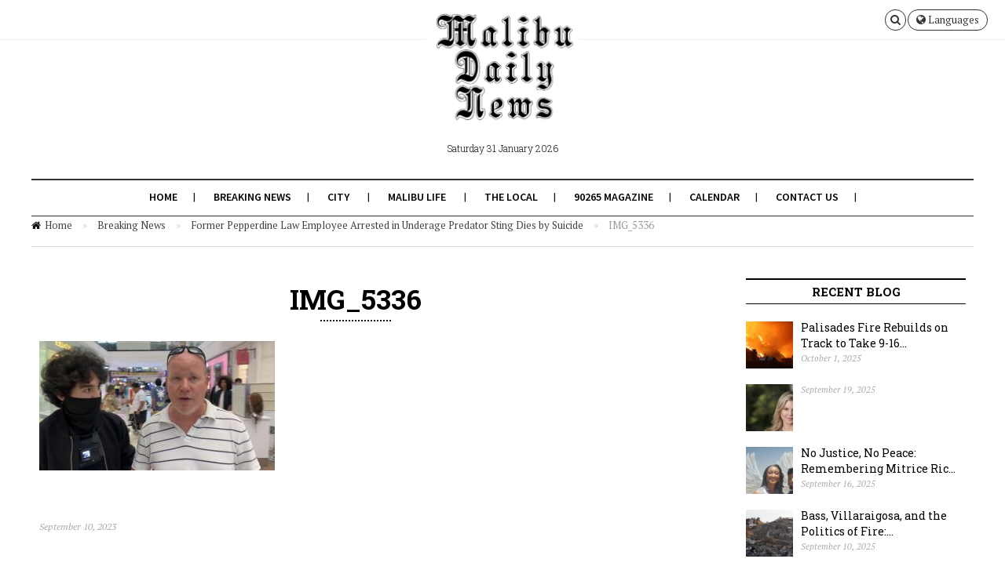

--- FILE ---
content_type: text/html; charset=UTF-8
request_url: https://malibudailynews.com/former-pepperdine-law-employee-arrested-in-underage-predator-sting-takes-his-own-life/img_5336/
body_size: 17000
content:
<!DOCTYPE html>
<!--[if lt IE 7 ]><html class="ie ie6 no-js" dir="ltr" lang="en-US" prefix="og: https://ogp.me/ns#"> <![endif]-->
<!--[if IE 7 ]><html class="ie ie7 no-js" dir="ltr" lang="en-US" prefix="og: https://ogp.me/ns#"> <![endif]-->
<!--[if IE 8 ]><html class="ie ie8 no-js" dir="ltr" lang="en-US" prefix="og: https://ogp.me/ns#"> <![endif]-->
<!--[if (gte IE 9)|!(IE)]><!--><html class="no-js" dir="ltr" lang="en-US" prefix="og: https://ogp.me/ns#"> <!--<![endif]-->
<head><!-- Global site tag (gtag.js) - Google Analytics -->
<script async src="https://www.googletagmanager.com/gtag/js?id=G-JWNTM4LTCF"></script>
<script>
  window.dataLayer = window.dataLayer || [];
  function gtag(){dataLayer.push(arguments);}
  gtag('js', new Date());

  gtag('config', 'G-JWNTM4LTCF');
</script>
	
	<!-- Basic Page Needs
  ================================================== -->
	<meta charset="utf-8">
    
    <meta http-equiv="X-UA-Compatible" content="IE=Edge"/> 
	<!-- Mobile Specific Metas
  ================================================== -->
    <meta name="viewport" content="width=device-width, initial-scale=1, maximum-scale=1, user-scalable=0"/> 

	<!--[if lt IE 9]>
    <script src="https://malibudailynews.com/wp-content/themes/citynews/js/html5shiv.js" type="text/javascript"></script>
    <![endif]-->

    <title>IMG_5336 - Malibu Daily News</title>

	  
		<!-- All in One SEO 4.7.3 - aioseo.com -->
		<meta name="robots" content="max-image-preview:large" />
		<link rel="canonical" href="https://malibudailynews.com/former-pepperdine-law-employee-arrested-in-underage-predator-sting-takes-his-own-life/img_5336/" />
		<meta name="generator" content="All in One SEO (AIOSEO) 4.7.3" />
		<meta property="og:locale" content="en_US" />
		<meta property="og:site_name" content="Malibu Daily News -" />
		<meta property="og:type" content="article" />
		<meta property="og:title" content="IMG_5336 - Malibu Daily News" />
		<meta property="og:url" content="https://malibudailynews.com/former-pepperdine-law-employee-arrested-in-underage-predator-sting-takes-his-own-life/img_5336/" />
		<meta property="article:published_time" content="2023-09-10T23:14:40+00:00" />
		<meta property="article:modified_time" content="2023-09-10T23:14:40+00:00" />
		<meta name="twitter:card" content="summary" />
		<meta name="twitter:title" content="IMG_5336 - Malibu Daily News" />
		<script type="application/ld+json" class="aioseo-schema">
			{"@context":"https:\/\/schema.org","@graph":[{"@type":"BreadcrumbList","@id":"https:\/\/malibudailynews.com\/former-pepperdine-law-employee-arrested-in-underage-predator-sting-takes-his-own-life\/img_5336\/#breadcrumblist","itemListElement":[{"@type":"ListItem","@id":"https:\/\/malibudailynews.com\/#listItem","position":1,"name":"Home","item":"https:\/\/malibudailynews.com\/","nextItem":"https:\/\/malibudailynews.com\/former-pepperdine-law-employee-arrested-in-underage-predator-sting-takes-his-own-life\/img_5336\/#listItem"},{"@type":"ListItem","@id":"https:\/\/malibudailynews.com\/former-pepperdine-law-employee-arrested-in-underage-predator-sting-takes-his-own-life\/img_5336\/#listItem","position":2,"name":"IMG_5336","previousItem":"https:\/\/malibudailynews.com\/#listItem"}]},{"@type":"ItemPage","@id":"https:\/\/malibudailynews.com\/former-pepperdine-law-employee-arrested-in-underage-predator-sting-takes-his-own-life\/img_5336\/#itempage","url":"https:\/\/malibudailynews.com\/former-pepperdine-law-employee-arrested-in-underage-predator-sting-takes-his-own-life\/img_5336\/","name":"IMG_5336 - Malibu Daily News","inLanguage":"en-US","isPartOf":{"@id":"https:\/\/malibudailynews.com\/#website"},"breadcrumb":{"@id":"https:\/\/malibudailynews.com\/former-pepperdine-law-employee-arrested-in-underage-predator-sting-takes-his-own-life\/img_5336\/#breadcrumblist"},"author":{"@id":"https:\/\/malibudailynews.com\/author\/malibudailynews\/#author"},"creator":{"@id":"https:\/\/malibudailynews.com\/author\/malibudailynews\/#author"},"datePublished":"2023-09-10T23:14:40+00:00","dateModified":"2023-09-10T23:14:40+00:00"},{"@type":"Organization","@id":"https:\/\/malibudailynews.com\/#organization","name":"Malibu Daily News","url":"https:\/\/malibudailynews.com\/"},{"@type":"Person","@id":"https:\/\/malibudailynews.com\/author\/malibudailynews\/#author","url":"https:\/\/malibudailynews.com\/author\/malibudailynews\/","name":"malibudailynews","image":{"@type":"ImageObject","@id":"https:\/\/malibudailynews.com\/former-pepperdine-law-employee-arrested-in-underage-predator-sting-takes-his-own-life\/img_5336\/#authorImage","url":"https:\/\/secure.gravatar.com\/avatar\/5352c17764fe431ac1384ab726c05797?s=96&d=mm&r=g","width":96,"height":96,"caption":"malibudailynews"}},{"@type":"WebSite","@id":"https:\/\/malibudailynews.com\/#website","url":"https:\/\/malibudailynews.com\/","name":"Malibu Daily News","inLanguage":"en-US","publisher":{"@id":"https:\/\/malibudailynews.com\/#organization"}}]}
		</script>
		<!-- All in One SEO -->

<link rel='dns-prefetch' href='//fonts.googleapis.com' />
<link rel="alternate" type="application/rss+xml" title="Malibu Daily News &raquo; Feed" href="https://malibudailynews.com/feed/" />
<link rel="alternate" type="application/rss+xml" title="Malibu Daily News &raquo; Comments Feed" href="https://malibudailynews.com/comments/feed/" />
<link rel="alternate" type="application/rss+xml" title="Malibu Daily News &raquo; IMG_5336 Comments Feed" href="https://malibudailynews.com/former-pepperdine-law-employee-arrested-in-underage-predator-sting-takes-his-own-life/img_5336/feed/" />
		<!-- This site uses the Google Analytics by MonsterInsights plugin v9.1.1 - Using Analytics tracking - https://www.monsterinsights.com/ -->
		<!-- Note: MonsterInsights is not currently configured on this site. The site owner needs to authenticate with Google Analytics in the MonsterInsights settings panel. -->
					<!-- No tracking code set -->
				<!-- / Google Analytics by MonsterInsights -->
		
<link rel='stylesheet' id='sbi_styles-css' href='https://malibudailynews.com/wp-content/plugins/instagram-feed/css/sbi-styles.min.css?ver=6.5.1' type='text/css' media='all' />
<link rel='stylesheet' id='dashicons-css' href='https://malibudailynews.com/wp-includes/css/dashicons.min.css?ver=6.6.1' type='text/css' media='all' />
<link rel='stylesheet' id='menu-icons-extra-css' href='https://malibudailynews.com/wp-content/plugins/menu-icons/css/extra.min.css?ver=0.13.15' type='text/css' media='all' />
<link rel='stylesheet' id='wp-block-library-css' href='https://malibudailynews.com/wp-includes/css/dist/block-library/style.min.css?ver=6.6.1' type='text/css' media='all' />
<style id='classic-theme-styles-inline-css' type='text/css'>
/*! This file is auto-generated */
.wp-block-button__link{color:#fff;background-color:#32373c;border-radius:9999px;box-shadow:none;text-decoration:none;padding:calc(.667em + 2px) calc(1.333em + 2px);font-size:1.125em}.wp-block-file__button{background:#32373c;color:#fff;text-decoration:none}
</style>
<style id='global-styles-inline-css' type='text/css'>
:root{--wp--preset--aspect-ratio--square: 1;--wp--preset--aspect-ratio--4-3: 4/3;--wp--preset--aspect-ratio--3-4: 3/4;--wp--preset--aspect-ratio--3-2: 3/2;--wp--preset--aspect-ratio--2-3: 2/3;--wp--preset--aspect-ratio--16-9: 16/9;--wp--preset--aspect-ratio--9-16: 9/16;--wp--preset--color--black: #000000;--wp--preset--color--cyan-bluish-gray: #abb8c3;--wp--preset--color--white: #ffffff;--wp--preset--color--pale-pink: #f78da7;--wp--preset--color--vivid-red: #cf2e2e;--wp--preset--color--luminous-vivid-orange: #ff6900;--wp--preset--color--luminous-vivid-amber: #fcb900;--wp--preset--color--light-green-cyan: #7bdcb5;--wp--preset--color--vivid-green-cyan: #00d084;--wp--preset--color--pale-cyan-blue: #8ed1fc;--wp--preset--color--vivid-cyan-blue: #0693e3;--wp--preset--color--vivid-purple: #9b51e0;--wp--preset--gradient--vivid-cyan-blue-to-vivid-purple: linear-gradient(135deg,rgba(6,147,227,1) 0%,rgb(155,81,224) 100%);--wp--preset--gradient--light-green-cyan-to-vivid-green-cyan: linear-gradient(135deg,rgb(122,220,180) 0%,rgb(0,208,130) 100%);--wp--preset--gradient--luminous-vivid-amber-to-luminous-vivid-orange: linear-gradient(135deg,rgba(252,185,0,1) 0%,rgba(255,105,0,1) 100%);--wp--preset--gradient--luminous-vivid-orange-to-vivid-red: linear-gradient(135deg,rgba(255,105,0,1) 0%,rgb(207,46,46) 100%);--wp--preset--gradient--very-light-gray-to-cyan-bluish-gray: linear-gradient(135deg,rgb(238,238,238) 0%,rgb(169,184,195) 100%);--wp--preset--gradient--cool-to-warm-spectrum: linear-gradient(135deg,rgb(74,234,220) 0%,rgb(151,120,209) 20%,rgb(207,42,186) 40%,rgb(238,44,130) 60%,rgb(251,105,98) 80%,rgb(254,248,76) 100%);--wp--preset--gradient--blush-light-purple: linear-gradient(135deg,rgb(255,206,236) 0%,rgb(152,150,240) 100%);--wp--preset--gradient--blush-bordeaux: linear-gradient(135deg,rgb(254,205,165) 0%,rgb(254,45,45) 50%,rgb(107,0,62) 100%);--wp--preset--gradient--luminous-dusk: linear-gradient(135deg,rgb(255,203,112) 0%,rgb(199,81,192) 50%,rgb(65,88,208) 100%);--wp--preset--gradient--pale-ocean: linear-gradient(135deg,rgb(255,245,203) 0%,rgb(182,227,212) 50%,rgb(51,167,181) 100%);--wp--preset--gradient--electric-grass: linear-gradient(135deg,rgb(202,248,128) 0%,rgb(113,206,126) 100%);--wp--preset--gradient--midnight: linear-gradient(135deg,rgb(2,3,129) 0%,rgb(40,116,252) 100%);--wp--preset--font-size--small: 13px;--wp--preset--font-size--medium: 20px;--wp--preset--font-size--large: 36px;--wp--preset--font-size--x-large: 42px;--wp--preset--spacing--20: 0.44rem;--wp--preset--spacing--30: 0.67rem;--wp--preset--spacing--40: 1rem;--wp--preset--spacing--50: 1.5rem;--wp--preset--spacing--60: 2.25rem;--wp--preset--spacing--70: 3.38rem;--wp--preset--spacing--80: 5.06rem;--wp--preset--shadow--natural: 6px 6px 9px rgba(0, 0, 0, 0.2);--wp--preset--shadow--deep: 12px 12px 50px rgba(0, 0, 0, 0.4);--wp--preset--shadow--sharp: 6px 6px 0px rgba(0, 0, 0, 0.2);--wp--preset--shadow--outlined: 6px 6px 0px -3px rgba(255, 255, 255, 1), 6px 6px rgba(0, 0, 0, 1);--wp--preset--shadow--crisp: 6px 6px 0px rgba(0, 0, 0, 1);}:where(.is-layout-flex){gap: 0.5em;}:where(.is-layout-grid){gap: 0.5em;}body .is-layout-flex{display: flex;}.is-layout-flex{flex-wrap: wrap;align-items: center;}.is-layout-flex > :is(*, div){margin: 0;}body .is-layout-grid{display: grid;}.is-layout-grid > :is(*, div){margin: 0;}:where(.wp-block-columns.is-layout-flex){gap: 2em;}:where(.wp-block-columns.is-layout-grid){gap: 2em;}:where(.wp-block-post-template.is-layout-flex){gap: 1.25em;}:where(.wp-block-post-template.is-layout-grid){gap: 1.25em;}.has-black-color{color: var(--wp--preset--color--black) !important;}.has-cyan-bluish-gray-color{color: var(--wp--preset--color--cyan-bluish-gray) !important;}.has-white-color{color: var(--wp--preset--color--white) !important;}.has-pale-pink-color{color: var(--wp--preset--color--pale-pink) !important;}.has-vivid-red-color{color: var(--wp--preset--color--vivid-red) !important;}.has-luminous-vivid-orange-color{color: var(--wp--preset--color--luminous-vivid-orange) !important;}.has-luminous-vivid-amber-color{color: var(--wp--preset--color--luminous-vivid-amber) !important;}.has-light-green-cyan-color{color: var(--wp--preset--color--light-green-cyan) !important;}.has-vivid-green-cyan-color{color: var(--wp--preset--color--vivid-green-cyan) !important;}.has-pale-cyan-blue-color{color: var(--wp--preset--color--pale-cyan-blue) !important;}.has-vivid-cyan-blue-color{color: var(--wp--preset--color--vivid-cyan-blue) !important;}.has-vivid-purple-color{color: var(--wp--preset--color--vivid-purple) !important;}.has-black-background-color{background-color: var(--wp--preset--color--black) !important;}.has-cyan-bluish-gray-background-color{background-color: var(--wp--preset--color--cyan-bluish-gray) !important;}.has-white-background-color{background-color: var(--wp--preset--color--white) !important;}.has-pale-pink-background-color{background-color: var(--wp--preset--color--pale-pink) !important;}.has-vivid-red-background-color{background-color: var(--wp--preset--color--vivid-red) !important;}.has-luminous-vivid-orange-background-color{background-color: var(--wp--preset--color--luminous-vivid-orange) !important;}.has-luminous-vivid-amber-background-color{background-color: var(--wp--preset--color--luminous-vivid-amber) !important;}.has-light-green-cyan-background-color{background-color: var(--wp--preset--color--light-green-cyan) !important;}.has-vivid-green-cyan-background-color{background-color: var(--wp--preset--color--vivid-green-cyan) !important;}.has-pale-cyan-blue-background-color{background-color: var(--wp--preset--color--pale-cyan-blue) !important;}.has-vivid-cyan-blue-background-color{background-color: var(--wp--preset--color--vivid-cyan-blue) !important;}.has-vivid-purple-background-color{background-color: var(--wp--preset--color--vivid-purple) !important;}.has-black-border-color{border-color: var(--wp--preset--color--black) !important;}.has-cyan-bluish-gray-border-color{border-color: var(--wp--preset--color--cyan-bluish-gray) !important;}.has-white-border-color{border-color: var(--wp--preset--color--white) !important;}.has-pale-pink-border-color{border-color: var(--wp--preset--color--pale-pink) !important;}.has-vivid-red-border-color{border-color: var(--wp--preset--color--vivid-red) !important;}.has-luminous-vivid-orange-border-color{border-color: var(--wp--preset--color--luminous-vivid-orange) !important;}.has-luminous-vivid-amber-border-color{border-color: var(--wp--preset--color--luminous-vivid-amber) !important;}.has-light-green-cyan-border-color{border-color: var(--wp--preset--color--light-green-cyan) !important;}.has-vivid-green-cyan-border-color{border-color: var(--wp--preset--color--vivid-green-cyan) !important;}.has-pale-cyan-blue-border-color{border-color: var(--wp--preset--color--pale-cyan-blue) !important;}.has-vivid-cyan-blue-border-color{border-color: var(--wp--preset--color--vivid-cyan-blue) !important;}.has-vivid-purple-border-color{border-color: var(--wp--preset--color--vivid-purple) !important;}.has-vivid-cyan-blue-to-vivid-purple-gradient-background{background: var(--wp--preset--gradient--vivid-cyan-blue-to-vivid-purple) !important;}.has-light-green-cyan-to-vivid-green-cyan-gradient-background{background: var(--wp--preset--gradient--light-green-cyan-to-vivid-green-cyan) !important;}.has-luminous-vivid-amber-to-luminous-vivid-orange-gradient-background{background: var(--wp--preset--gradient--luminous-vivid-amber-to-luminous-vivid-orange) !important;}.has-luminous-vivid-orange-to-vivid-red-gradient-background{background: var(--wp--preset--gradient--luminous-vivid-orange-to-vivid-red) !important;}.has-very-light-gray-to-cyan-bluish-gray-gradient-background{background: var(--wp--preset--gradient--very-light-gray-to-cyan-bluish-gray) !important;}.has-cool-to-warm-spectrum-gradient-background{background: var(--wp--preset--gradient--cool-to-warm-spectrum) !important;}.has-blush-light-purple-gradient-background{background: var(--wp--preset--gradient--blush-light-purple) !important;}.has-blush-bordeaux-gradient-background{background: var(--wp--preset--gradient--blush-bordeaux) !important;}.has-luminous-dusk-gradient-background{background: var(--wp--preset--gradient--luminous-dusk) !important;}.has-pale-ocean-gradient-background{background: var(--wp--preset--gradient--pale-ocean) !important;}.has-electric-grass-gradient-background{background: var(--wp--preset--gradient--electric-grass) !important;}.has-midnight-gradient-background{background: var(--wp--preset--gradient--midnight) !important;}.has-small-font-size{font-size: var(--wp--preset--font-size--small) !important;}.has-medium-font-size{font-size: var(--wp--preset--font-size--medium) !important;}.has-large-font-size{font-size: var(--wp--preset--font-size--large) !important;}.has-x-large-font-size{font-size: var(--wp--preset--font-size--x-large) !important;}
:where(.wp-block-post-template.is-layout-flex){gap: 1.25em;}:where(.wp-block-post-template.is-layout-grid){gap: 1.25em;}
:where(.wp-block-columns.is-layout-flex){gap: 2em;}:where(.wp-block-columns.is-layout-grid){gap: 2em;}
:root :where(.wp-block-pullquote){font-size: 1.5em;line-height: 1.6;}
</style>
<link rel='stylesheet' id='contact-form-7-css' href='https://malibudailynews.com/wp-content/plugins/contact-form-7/includes/css/styles.css?ver=5.9.8' type='text/css' media='all' />
<link rel='stylesheet' id='ctf_styles-css' href='https://malibudailynews.com/wp-content/plugins/custom-twitter-feeds/css/ctf-styles.min.css?ver=2.2.5' type='text/css' media='all' />
<link rel='stylesheet' id='htinstagram-feed-css' href='https://malibudailynews.com/wp-content/plugins/ht-instagram/assests/css/ht-instagramfeed.css?ver=1.2.9' type='text/css' media='all' />
<link rel='stylesheet' id='font-awesome-css' href='https://malibudailynews.com/wp-content/plugins/elementor/assets/lib/font-awesome/css/font-awesome.min.css?ver=4.7.0' type='text/css' media='all' />
<link rel='stylesheet' id='wp-lightbox-2.min.css-css' href='https://malibudailynews.com/wp-content/plugins/wp-lightbox-2/styles/lightbox.min.css?ver=1.3.4' type='text/css' media='all' />
<link rel='stylesheet' id='citynews-default-fonts-css' href='https://fonts.googleapis.com/css?family=Source+Sans+Pro%3A400%2C600%2C700%2C900%2C400italic%2C600italic%2C700italic%2C900italic%7CPT+Serif%3A400%2C700%2C400italic%2C700italic%7CRoboto+Slab%3A400%2C700%2C300%2C100%7CVoltaire&#038;subset=latin%2Clatin-ext%2Cvietnamese%2Ccyrillic-ext%2Ccyrillic%2Cgreek%2Cgreek-ext' type='text/css' media='all' />
<link rel='stylesheet' id='citynews-style-css' href='https://malibudailynews.com/wp-content/themes/citynews-child/style.css' type='text/css' media='all' />
<link rel='stylesheet' id='fontawesome-css' href='https://malibudailynews.com/wp-content/themes/citynews/assets/css/font-awesome/css/font-awesome.min.css' type='text/css' media='all' />
<link rel='stylesheet' id='citynews-css' href='https://malibudailynews.com/wp-content/themes/citynews/build/citynews.min.css' type='text/css' media='all' />
<link rel='stylesheet' id='citynews-addon-css' href='https://malibudailynews.com/wp-content/plugins/citynews-addon/assets/css/citynews-addon.css' type='text/css' media='all' />
<link rel='stylesheet' id='citynews-child-style-css' href='https://malibudailynews.com/wp-content/themes/citynews-child/style.css?ver=6.6.1' type='text/css' media='all' />
<link rel='stylesheet' id='parent-style-css' href='https://malibudailynews.com/wp-content/themes/citynews-child/style.css?ver=6.6.1' type='text/css' media='all' />
<link rel='stylesheet' id='js_composer_front-css' href='https://malibudailynews.com/wp-content/plugins/js_composer/assets/css/js_composer.min.css?ver=7.9' type='text/css' media='all' />
<link rel='stylesheet' id='vc_google_fonts_vollkornregularitalic700700italic-css' href='https://fonts.googleapis.com/css?family=Vollkorn%3Aregular%2Citalic%2C700%2C700italic&#038;ver=7.9' type='text/css' media='all' />
<script type="text/javascript" src="https://malibudailynews.com/wp-includes/js/jquery/jquery.min.js?ver=3.7.1" id="jquery-core-js"></script>
<script type="text/javascript" src="https://malibudailynews.com/wp-includes/js/jquery/jquery-migrate.min.js?ver=3.4.1" id="jquery-migrate-js"></script>
<script type="text/javascript" src="https://malibudailynews.com/wp-content/themes/citynews/assets/js/modernizr.custom.41385.js" id="modernizr-custom-js"></script>
<script type="text/javascript" src="https://malibudailynews.com/wp-content/themes/citynews/assets/js/jflickrfeed.min.js" id="jflickrfeed-js"></script>
<script type="text/javascript" src="https://malibudailynews.com/wp-content/themes/citynews/assets/js/jquery.colorbox.js" id="colorbox-js"></script>
<script></script><link rel="https://api.w.org/" href="https://malibudailynews.com/wp-json/" /><link rel="alternate" title="JSON" type="application/json" href="https://malibudailynews.com/wp-json/wp/v2/media/2235" /><link rel="EditURI" type="application/rsd+xml" title="RSD" href="https://malibudailynews.com/xmlrpc.php?rsd" />
<meta name="generator" content="WordPress 6.6.1" />
<link rel='shortlink' href='https://malibudailynews.com/?p=2235' />
<link rel="alternate" title="oEmbed (JSON)" type="application/json+oembed" href="https://malibudailynews.com/wp-json/oembed/1.0/embed?url=https%3A%2F%2Fmalibudailynews.com%2Fformer-pepperdine-law-employee-arrested-in-underage-predator-sting-takes-his-own-life%2Fimg_5336%2F" />
<link rel="alternate" title="oEmbed (XML)" type="text/xml+oembed" href="https://malibudailynews.com/wp-json/oembed/1.0/embed?url=https%3A%2F%2Fmalibudailynews.com%2Fformer-pepperdine-law-employee-arrested-in-underage-predator-sting-takes-his-own-life%2Fimg_5336%2F&#038;format=xml" />
<script type='text/javascript' data-cfasync='false'>var _mmunch = {'front': false, 'page': false, 'post': false, 'category': false, 'author': false, 'search': false, 'attachment': false, 'tag': false};_mmunch['post'] = true; _mmunch['postData'] = {"ID":2235,"post_name":"img_5336","post_title":"IMG_5336","post_type":"attachment","post_author":"1","post_status":"inherit"}; _mmunch['postCategories'] = []; _mmunch['postTags'] = false; _mmunch['postAuthor'] = {"name":"malibudailynews","ID":1};_mmunch['attachment'] = true;</script><script data-cfasync="false" src="//a.mailmunch.co/app/v1/site.js" id="mailmunch-script" data-plugin="mailmunch" data-mailmunch-site-id="1094567" async></script><style type="text/css">
</style>

<style type="text/css">
a:active,
a:hover,
#primary_menu ul li.current-menu-item a,
#primary_menu ul li a:hover,
#breadcrumbs .goback:hover,
.channel .channel_title a,
.post .entry-title a:hover,
.post .entry-tools a:hover,
.post_list li a.post_title:hover,
#popup_window h3 a,
.entry-content a,
.comment-author a:hover,  
.comment-list .pingback a:hover,  
.comment-list .trackback a:hover,  
.comment-metadata a:hover{
	color:#000000;
}
.channel .channel_title a,
.tagcloud a:hover,
#popup_window .language_list li a:hover,
#popup_window .dashboard_items li a:hover,
.alaya_pagenavi span,
.alaya_pagenavi a.page:hover,
.contact-form input[type="submit"],
#topbar #tools a:hover,
.button.button-primary,
button.button-primary,
input[type="submit"].button-primary,
input[type="reset"].button-primary,
input[type="button"].button-primary{
    border-color:#000000;
}
.post_slider.flexslider .flex-control-paging li a.flex-active,
.post.sticky .sign,
.alaya_pagenavi span,
.alaya_pagenavi a.page:hover,
#respond input[type="submit"],
.contact-form input[type="submit"],
#topbar #tools a:hover,
.button.button-primary,
button.button-primary,
input[type="submit"].button-primary,
input[type="reset"].button-primary,
input[type="button"].button-primary{
	background-color:#000000;
}




</style>

		<meta name="generator" content="Elementor 3.24.7; features: additional_custom_breakpoints; settings: css_print_method-external, google_font-enabled, font_display-swap">
			<style>
				.e-con.e-parent:nth-of-type(n+4):not(.e-lazyloaded):not(.e-no-lazyload),
				.e-con.e-parent:nth-of-type(n+4):not(.e-lazyloaded):not(.e-no-lazyload) * {
					background-image: none !important;
				}
				@media screen and (max-height: 1024px) {
					.e-con.e-parent:nth-of-type(n+3):not(.e-lazyloaded):not(.e-no-lazyload),
					.e-con.e-parent:nth-of-type(n+3):not(.e-lazyloaded):not(.e-no-lazyload) * {
						background-image: none !important;
					}
				}
				@media screen and (max-height: 640px) {
					.e-con.e-parent:nth-of-type(n+2):not(.e-lazyloaded):not(.e-no-lazyload),
					.e-con.e-parent:nth-of-type(n+2):not(.e-lazyloaded):not(.e-no-lazyload) * {
						background-image: none !important;
					}
				}
			</style>
			<meta name="generator" content="Powered by WPBakery Page Builder - drag and drop page builder for WordPress."/>
<link rel="icon" href="https://malibudailynews.com/wp-content/uploads/2021/04/cropped-malibu-daily-news-logo-final-4-14-icon-32x32.jpg" sizes="32x32" />
<link rel="icon" href="https://malibudailynews.com/wp-content/uploads/2021/04/cropped-malibu-daily-news-logo-final-4-14-icon-192x192.jpg" sizes="192x192" />
<link rel="apple-touch-icon" href="https://malibudailynews.com/wp-content/uploads/2021/04/cropped-malibu-daily-news-logo-final-4-14-icon-180x180.jpg" />
<meta name="msapplication-TileImage" content="https://malibudailynews.com/wp-content/uploads/2021/04/cropped-malibu-daily-news-logo-final-4-14-icon-270x270.jpg" />
		<style type="text/css" id="wp-custom-css">
			.logo a span img {
    height: 150px !important;

    border-bottom: none !important;
    color: #478591 !important;
    font-weight: bold;
    text-decoration: none !important;

    border-bottom: none !important;
    color: #478591 !important;
    line-height: 33px;
    -webkit-transition: all 1s ease;
    -moz-transition: all 1s ease;
    -o-transition: all 1s ease;
    transition: all 1s ease;
}

/* 
  ##Device = Most of the Smartphones Mobiles (Portrait)
  ##Screen = B/w 320px to 479px
*/

@media (min-width: 320px) and (max-width: 480px) {
  
.logo a span img {
    height: 100% !important;
}
.logo a span img {
    width: 100% !important;
    height: auto;
}
  
}

.postid-2576 .entry-content .is-nowrap {
	flex-wrap:wrap !important;
}

.postid-2576 .entry-content iframe {
	max-width:100% !important;
	max-height: 100% !important;
}		</style>
		<noscript><style> .wpb_animate_when_almost_visible { opacity: 1; }</style></noscript></head><!-- Google tag (gtag.js) -->
<script async src="https://www.googletagmanager.com/gtag/js?id=G-8Z354E0FZV"></script>
<script>
  window.dataLayer = window.dataLayer || [];
  function gtag(){dataLayer.push(arguments);}
  gtag('js', new Date());

  gtag('config', 'G-8Z354E0FZV');
</script><body class="attachment attachment-template-default single single-attachment postid-2235 attachmentid-2235 attachment-jpeg citynews no-sidebar wpb-js-composer js-comp-ver-7.9 vc_responsive elementor-default elementor-kit-1766">
 
<!-- Pushy Menu -->
<nav class="pushy pushy-left">
    <ul>
        <li class="menu-item menu-item-type-post_type menu-item-object-page menu-item-home menu-item-19"><a href="https://malibudailynews.com/">Home</a></li>
<li class="menu-item menu-item-type-taxonomy menu-item-object-category menu-item-498"><a href="https://malibudailynews.com/category/breakingnews/">Breaking News</a></li>
<li class="menu-item menu-item-type-taxonomy menu-item-object-category menu-item-has-children menu-item-499"><a href="https://malibudailynews.com/category/city/">City</a>
<ul class="sub-menu">
	<li class="menu-item menu-item-type-taxonomy menu-item-object-category menu-item-500"><a href="https://malibudailynews.com/category/politics/">Politics</a></li>
	<li class="menu-item menu-item-type-taxonomy menu-item-object-category menu-item-501"><a href="https://malibudailynews.com/category/public-safety/">Public Safety</a></li>
</ul>
</li>
<li class="menu-item menu-item-type-taxonomy menu-item-object-category menu-item-has-children menu-item-502"><a href="https://malibudailynews.com/category/malibulife/">Malibu Life</a>
<ul class="sub-menu">
	<li class="menu-item menu-item-type-taxonomy menu-item-object-category menu-item-503"><a href="https://malibudailynews.com/category/environment/">Environment</a></li>
</ul>
</li>
<li class="menu-item menu-item-type-taxonomy menu-item-object-category menu-item-506"><a href="https://malibudailynews.com/category/thelocal/">The Local</a></li>
<li class="menu-item menu-item-type-taxonomy menu-item-object-category menu-item-505"><a href="https://malibudailynews.com/category/90265-magazine/">90265 Magazine</a></li>
<li class="menu-item menu-item-type-taxonomy menu-item-object-category menu-item-1137"><a href="https://malibudailynews.com/category/calendar/">Calendar</a></li>
<li class="menu-item menu-item-type-post_type menu-item-object-page menu-item-786"><a href="https://malibudailynews.com/contact-us/">Contact Us</a></li>
    </ul>
</nav>

<!-- Site Overlay -->
<div class="site-overlay"></div> 
 <div id="body-container">
      <!--Top Bar-->
      <div id="topbar">
           <!--Social Icons-->
	       <div class="social_icons">
		       <div class="social-icons clearfix">
</div>
		   </div>
		   <!--Menu button-->
           <div class="menu_button hide"><a href="javascript:void(0)"><i class="fa fa-bars"></i></a></div>
           
	       <!--Tools-->
		   <div id="tools">
			 
						   <a href="javascript:void(0);" class="search_btn"><i class="fa fa-search"></i></a>
			 			 
			 			     <a href="javascript:void(0);" class="languages_btn"><i class="fa fa-globe"></i> Languages</a>
			 		   
		   </div> 
      </div> 
          
	        <header id="top">
	      <!--LOGO-->
	      <div class="logo">
	        <a href="https://malibudailynews.com/" title="Malibu Daily News">
	        	          <span><img src="https://malibudailynews.com/wp-content/uploads/2021/04/malibu-daily-news-logo-final-4-14.jpg" /></span>
	        	        </a>
	        <div class="local_info">
	        <span class="local_date">Saturday 31 January 2026 </span>
	          		   </div>
	      </div>
	      
	      <!--Primary Menu-->
	      <nav id="primary_menu">
		     <ul class="sf-menu">
			   <li id="menu-item-19" class="menu-item menu-item-type-post_type menu-item-object-page menu-item-home"><a href="https://malibudailynews.com/">Home</a></li>
<li id="menu-item-498" class="menu-item menu-item-type-taxonomy menu-item-object-category"><a href="https://malibudailynews.com/category/breakingnews/">Breaking News</a></li>
<li id="menu-item-499" class="menu-item menu-item-type-taxonomy menu-item-object-category menu-item-has-children"><a href="https://malibudailynews.com/category/city/">City</a>
<ul class="sub-menu">
	<li id="menu-item-500" class="menu-item menu-item-type-taxonomy menu-item-object-category"><a href="https://malibudailynews.com/category/politics/">Politics</a></li>
	<li id="menu-item-501" class="menu-item menu-item-type-taxonomy menu-item-object-category"><a href="https://malibudailynews.com/category/public-safety/">Public Safety</a></li>
</ul>
</li>
<li id="menu-item-502" class="menu-item menu-item-type-taxonomy menu-item-object-category menu-item-has-children"><a href="https://malibudailynews.com/category/malibulife/">Malibu Life</a>
<ul class="sub-menu">
	<li id="menu-item-503" class="menu-item menu-item-type-taxonomy menu-item-object-category"><a href="https://malibudailynews.com/category/environment/">Environment</a></li>
</ul>
</li>
<li id="menu-item-506" class="menu-item menu-item-type-taxonomy menu-item-object-category"><a href="https://malibudailynews.com/category/thelocal/">The Local</a></li>
<li id="menu-item-505" class="menu-item menu-item-type-taxonomy menu-item-object-category"><a href="https://malibudailynews.com/category/90265-magazine/">90265 Magazine</a></li>
<li id="menu-item-1137" class="menu-item menu-item-type-taxonomy menu-item-object-category"><a href="https://malibudailynews.com/category/calendar/">Calendar</a></li>
<li id="menu-item-786" class="menu-item menu-item-type-post_type menu-item-object-page"><a href="https://malibudailynews.com/contact-us/">Contact Us</a></li>
			</ul>
			
	      </nav>
	      
      </header>
      
      	<!--  <div style="width:95%; text-align:center; height:200px;">
		  
	 </div> --->      
      
      <!--1200px Grid-->
      <div id="cn_content" class="container row">
          
          <div id="breadcrumbs">
	         <div class="navi"><i class="fa fa-home"></i><a href="https://malibudailynews.com/">Home</a> <span class="sep">&raquo;</span> <a href="https://malibudailynews.com/category/breakingnews/">Breaking News</a> <span class="sep">&raquo;</span> <a href="https://malibudailynews.com/former-pepperdine-law-employee-arrested-in-underage-predator-sting-takes-his-own-life/">Former Pepperdine Law Employee Arrested in Underage Predator Sting Dies by Suicide</a> <span class="sep">&raquo;</span> <span class="current">IMG_5336</span></div> 
	                   </div>
          
	      <!--Main Content-->
	      <div id="main" class="eleven columns">
	        <div class="standard_blog">          	                  
	                  
                     
		<!---Posts-->
				<article class="post post-2235 attachment type-attachment status-inherit hentry">
				
		<div class="entry-body">
				  <span class="category"></span>
		  		  <h1 class="entry-title">IMG_5336</h1>
		  		  <span class="title-divider"></span>
				  
		  <div class="entry-content">
		    <div class='mailmunch-forms-before-post' style='display: none !important;'></div><p class="attachment"><a href='https://malibudailynews.com/wp-content/uploads/2023/09/IMG_5336.jpg' rel="lightbox[2235]"><img decoding="async" width="300" height="165" src="https://malibudailynews.com/wp-content/uploads/2023/09/IMG_5336-300x165.jpg" class="attachment-medium size-medium" alt="" srcset="https://malibudailynews.com/wp-content/uploads/2023/09/IMG_5336-300x165.jpg 300w, https://malibudailynews.com/wp-content/uploads/2023/09/IMG_5336-1024x562.jpg 1024w, https://malibudailynews.com/wp-content/uploads/2023/09/IMG_5336-768x421.jpg 768w, https://malibudailynews.com/wp-content/uploads/2023/09/IMG_5336.jpg 1170w" sizes="(max-width: 300px) 100vw, 300px" /></a></p><div class='mailmunch-forms-in-post-middle' style='display: none !important;'></div>
<div class='mailmunch-forms-after-post' style='display: none !important;'></div>		    
		                <div class="clear"></div>
		  </div>
		  <footer class="entry-tools">
		    <span>September 10, 2023</span>		    
		    
		    		  </footer>
		 </div>
		</article> 
	    
				
		<!--Prev / Next-->
		<div class="post_navi">           
		<div class="alignleft item"><i class="fa fa-angle-left"></i><a href="https://malibudailynews.com/former-pepperdine-law-employee-arrested-in-underage-predator-sting-takes-his-own-life/" rel="prev">Former Pepperdine Law Employee Arrested in Underage Predator Sting Dies by Suicide</a></div>		 
		</div>
		
				
		<!--Comment-->
		
<!-- You can start editing here. -->

	<div id="respond" class="comment-respond">
		<h3 id="reply-title" class="comment-reply-title">Leave a Reply <small><a rel="nofollow" id="cancel-comment-reply-link" href="/former-pepperdine-law-employee-arrested-in-underage-predator-sting-takes-his-own-life/img_5336/#respond" style="display:none;">Cancel reply</a></small></h3><form action="https://malibudailynews.com/wp-comments-post.php" method="post" id="commentform" class="comment-form" novalidate><p class="comment-notes"><span id="email-notes">Your email address will not be published.</span> <span class="required-field-message">Required fields are marked <span class="required">*</span></span></p><p class="comment-form-comment"><label for="comment">Comment <span class="required">*</span></label> <textarea id="comment" name="comment" cols="45" rows="8" maxlength="65525" required></textarea></p><p class="comment-form-author"><label for="author">Name <span class="required">*</span></label> <input id="author" name="author" type="text" value="" size="30" maxlength="245" autocomplete="name" required /></p>
<p class="comment-form-email"><label for="email">Email <span class="required">*</span></label> <input id="email" name="email" type="email" value="" size="30" maxlength="100" aria-describedby="email-notes" autocomplete="email" required /></p>
<p class="comment-form-url"><label for="url">Website</label> <input id="url" name="url" type="url" value="" size="30" maxlength="200" autocomplete="url" /></p>
<p class="comment-form-cookies-consent"><input id="wp-comment-cookies-consent" name="wp-comment-cookies-consent" type="checkbox" value="yes" /> <label for="wp-comment-cookies-consent">Save my name, email, and website in this browser for the next time I comment.</label></p>
<p class="form-submit"><input name="submit" type="submit" id="submit" class="submit" value="Post Comment" /> <input type='hidden' name='comment_post_ID' value='2235' id='comment_post_ID' />
<input type='hidden' name='comment_parent' id='comment_parent' value='0' />
</p></form>	</div><!-- #respond -->
	                  
		    </div>
	      </div>
	      
	            
          <!--SideBar-->
	      <aside id="sidebar" class="four columns offset-by-one omega">
	         <div id="alaya_recent_posts-2" class="widget widget_alaya_recent_posts"><h6 class="widget_title">Recent Blog</h6><ul class="post_list"><li class="post-list-3170"><a href="https://malibudailynews.com/palisade-fire-rebuilds-on-track-to-take-9-16-years-to-complete-malibu-rebuilding-embassador-exposes-city-hall-derailing-fire-victims/" class="thumbnail"><img src="https://malibudailynews.com/wp-content/uploads/2025/03/41b071adeebb37ce6c2c0e69bc19544e-150x150.jpg" alt="Palisades Fire Rebuilds on Track to Take 9-16 Years to Complete - Malibu Rebuilding Ambassador Exposes City Hall Derailing Fire Victims" /></a><a href="https://malibudailynews.com/palisade-fire-rebuilds-on-track-to-take-9-16-years-to-complete-malibu-rebuilding-embassador-exposes-city-hall-derailing-fire-victims/" class="post_title">Palisades Fire Rebuilds on Track to Take 9-16...</a><p>October 1, 2025</p><div class="clear"></div></li><li class="post-list-3166"><a href="https://malibudailynews.com/3166-2/" class="thumbnail"><img src="https://malibudailynews.com/wp-content/uploads/2025/09/Screenshot-2025-09-19-at-8.52.02 AM-150x150.png" alt="" /></a><a href="https://malibudailynews.com/3166-2/" class="post_title"></a><p>September 19, 2025</p><div class="clear"></div></li><li class="post-list-3161"><a href="https://malibudailynews.com/no-justice-no-peace-remembering-mitrice-richardson-16-years-later/" class="thumbnail"><img src="https://malibudailynews.com/wp-content/uploads/2025/09/IMG_20250916_084007-150x150.png" alt="No Justice, No Peace: Remembering Mitrice Richardson 16 Years Later" /></a><a href="https://malibudailynews.com/no-justice-no-peace-remembering-mitrice-richardson-16-years-later/" class="post_title">No Justice, No Peace: Remembering Mitrice Ric...</a><p>September 16, 2025</p><div class="clear"></div></li><li class="post-list-3157"><a href="https://malibudailynews.com/bass-villaraigosa-and-the-politics-of-fire-failures-influence-and-backroom-deals/" class="thumbnail"><img src="https://malibudailynews.com/wp-content/uploads/2025/09/Screenshot-2025-09-10-at-8.38.50 AM-150x150.png" alt="Bass, Villaraigosa, and the Politics of Fire: Failures, Influence, and Backroom Deals" /></a><a href="https://malibudailynews.com/bass-villaraigosa-and-the-politics-of-fire-failures-influence-and-backroom-deals/" class="post_title">Bass, Villaraigosa, and the Politics of Fire:...</a><p>September 10, 2025</p><div class="clear"></div></li><li class="post-list-3153"><a href="https://malibudailynews.com/fraser-bohm-denied-bail-reduction-in-malibu-crash-case/" class="thumbnail"><img src="https://malibudailynews.com/wp-content/uploads/2025/09/Screenshot-2025-09-06-at-3.16.46 AM-150x150.png" alt="Fraser Bohm Denied Bail Reduction in Malibu Crash Case" /></a><a href="https://malibudailynews.com/fraser-bohm-denied-bail-reduction-in-malibu-crash-case/" class="post_title">Fraser Bohm Denied Bail Reduction in Malibu C...</a><p>September 6, 2025</p><div class="clear"></div></li></ul></div><div id="media_image-3" class="widget widget_media_image"><a href="http://malibuglobalmedia.com"><img width="300" height="257" src="https://malibudailynews.com/wp-content/uploads/2023/10/MGMG-logo-new-october-2023-black-copy-300x257.jpg" class="image wp-image-2335  attachment-medium size-medium" alt="" style="max-width: 100%; height: auto;" decoding="async" srcset="https://malibudailynews.com/wp-content/uploads/2023/10/MGMG-logo-new-october-2023-black-copy-300x257.jpg 300w, https://malibudailynews.com/wp-content/uploads/2023/10/MGMG-logo-new-october-2023-black-copy-1024x876.jpg 1024w, https://malibudailynews.com/wp-content/uploads/2023/10/MGMG-logo-new-october-2023-black-copy-768x657.jpg 768w, https://malibudailynews.com/wp-content/uploads/2023/10/MGMG-logo-new-october-2023-black-copy.jpg 1096w" sizes="(max-width: 300px) 100vw, 300px" /></a></div>	      </aside>	      
      </div>      <div id="bottom_widget">
         <div class="container">
	       <section class="four columns">
	        <div id="alaya_recent_posts-3" class="widget widget_alaya_recent_posts"><h6 class="widget_title">Recent News</h6><ul class="post_list"><li class="post-list-3170"><a href="https://malibudailynews.com/palisade-fire-rebuilds-on-track-to-take-9-16-years-to-complete-malibu-rebuilding-embassador-exposes-city-hall-derailing-fire-victims/" class="thumbnail"><img src="https://malibudailynews.com/wp-content/uploads/2025/03/41b071adeebb37ce6c2c0e69bc19544e-150x150.jpg" alt="Palisades Fire Rebuilds on Track to Take 9-16 Years to Complete - Malibu Rebuilding Ambassador Exposes City Hall Derailing Fire Victims" /></a><a href="https://malibudailynews.com/palisade-fire-rebuilds-on-track-to-take-9-16-years-to-complete-malibu-rebuilding-embassador-exposes-city-hall-derailing-fire-victims/" class="post_title">Palisades Fire Rebuilds on Track to Take 9-16...</a><p>October 1, 2025</p><div class="clear"></div></li><li class="post-list-3166"><a href="https://malibudailynews.com/3166-2/" class="thumbnail"><img src="https://malibudailynews.com/wp-content/uploads/2025/09/Screenshot-2025-09-19-at-8.52.02 AM-150x150.png" alt="" /></a><a href="https://malibudailynews.com/3166-2/" class="post_title"></a><p>September 19, 2025</p><div class="clear"></div></li><li class="post-list-3161"><a href="https://malibudailynews.com/no-justice-no-peace-remembering-mitrice-richardson-16-years-later/" class="thumbnail"><img src="https://malibudailynews.com/wp-content/uploads/2025/09/IMG_20250916_084007-150x150.png" alt="No Justice, No Peace: Remembering Mitrice Richardson 16 Years Later" /></a><a href="https://malibudailynews.com/no-justice-no-peace-remembering-mitrice-richardson-16-years-later/" class="post_title">No Justice, No Peace: Remembering Mitrice Ric...</a><p>September 16, 2025</p><div class="clear"></div></li></ul></div><div id="block-2" class="widget widget_block"><div style="display:none">
<a href="https://209.38.154.23/">X500</a>
<a href="https://gacor.x500.love/">X500</a>
<a href="https://x500.store/">x500</a>
<a href="https://x500.online/">x500</a>
<a href="https://x500id.com/">x500</a>
<a href="https://x500.my.id/">x500</a>
<a href="https://x500.biz.id/">x500</a>
<a href="https://x500.id/">https://x500.id/</a>
<a href="https://iartech.com.br/">https://iartech.com.br/</a>
<a href="https://tengerenge.com/">https://tengerenge.com/</a>
<a href="https://mielthelabel.be/">https://mielthelabel.be/</a>
<a href="https://xyz.tde.fi/x500/">https://xyz.tde.fi/x500/</a>
<a href="https://mycalconnect.org/">https://mycalconnect.org/</a>
<a href="https://x500.mapua.ac.id/">https://x500.mapua.ac.id/</a>
<a href="https://www.foldertips.id/">https://www.foldertips.id/</a>
<a href="https://ukmkreatif.com/x500/">https://ukmkreatif.com/x500/</a>
<a href="https://jamaicapatty.co.uk/x500/">https://jamaicapatty.co.uk/x500/</a>
<a href="https://dipandutasa.pubmjatim.id/">https://dipandutasa.pubmjatim.id/</a>
<a href="https://hpnonline.org/wp-content/">https://hpnonline.org/wp-content/</a>
<a href="https://www.metrolimatv.com/x500/">https://www.metrolimatv.com/x500/</a>
<a href="https://successaluminium.com/x500/">https://successaluminium.com/x500/</a>
<a href="https://xn--88-hc9ijnw63b23g7uz.net/">https://xn--88-hc9ijnw63b23g7uz.net/</a>
<a href="https://www.jayanewslive.com/parlay/">https://www.jayanewslive.com/parlay/</a>
<a href="https://situsx500.sultanismud.sch.id/">https://situsx500.sultanismud.sch.id/</a>
<a href="https://www.energieontwerpchallenge.nl/">https://www.energieontwerpchallenge.nl/</a>
<a href="https://www.preserreedintorni.it/slot-x500/">https://www.preserreedintorni.it/slot-x500/</a>
<a href="https://ppdb.yayasanppittexmaco.or.id/Situs-X500/">https://ppdb.yayasanppittexmaco.or.id/Situs-X500/</a>
<a href="https://www.dfkr.org/slot-gacor-x500/">https://www.dfkr.org/slot-gacor-x500/</a>
<a href="https://www.dfkr.org/judi-bola-euro-2024/">https://www.dfkr.org/judi-bola-euro-2024/</a>
</div>
<div style="display:none">
<a href="https://umjambi.ac.id/wp-includes/css/slot-garansi-kekalahan/">https://umjambi.ac.id/wp-includes/css/slot-garansi-kekalahan/</a>
<a href="https://umjambi.ac.id/wp-includes/css/depo-25-bonus-25/">https://umjambi.ac.id/wp-includes/css/depo-25-bonus-25/</a>
<a href="https://umjambi.ac.id/wp-includes/css/judi-bola-euro/">https://umjambi.ac.id/wp-includes/css/judi-bola-euro/</a>
<a href="https://umjambi.ac.id/wp-includes/css/pyramid-slot/">https://umjambi.ac.id/wp-includes/css/pyramid-slot/</a>
<a href="https://umjambi.ac.id/wp-includes/css/slot-10k/">https://umjambi.ac.id/wp-includes/css/slot-10k/</a>
<a href="https://umjambi.ac.id/wp-includes/css/mpo-slot/">https://umjambi.ac.id/wp-includes/css/mpo-slot/</a>
<a href="https://unram.ac.id/wp-includes/assets/">https://unram.ac.id/wp-includes/assets/</a>
<a href="https://unram.ac.id/wp-includes/js/aios/">https://unram.ac.id/wp-includes/js/aios/</a>
<a href="https://unram.ac.id/wp-includes/Text/robopragma/">https://unram.ac.id/wp-includes/Text/robopragma/</a>
<a href="https://dlh.cirebonkab.go.id/robopragma/">https://dlh.cirebonkab.go.id/robopragma/</a>
<a href="https://sdtexmacosemarang.sch.id/slot-gacor-X500/">https://sdtexmacosemarang.sch.id/slot-gacor-X500/</a>
</div>
<div style="display:none">
<a href="https://117.18.0.19/">https://117.18.0.19/</a>
<a href="https://117.18.0.17/">https://117.18.0.17/</a>
<a href="https://media.sozoku-fullsupport.com/wp-content/bandarqq/">https://media.sozoku-fullsupport.com/wp-content/bandarqq/</a>
<a href="https://media.sozoku-fullsupport.com/wp-content/dominoqq/">https://media.sozoku-fullsupport.com/wp-content/dominoqq/</a>
<a href="https://xyz.tde.fi/pkv/">https://xyz.tde.fi/pkv/</a>
<a href="https://xyz.tde.fi/bandarqq/">https://xyz.tde.fi/bandarqq/</a>
<a href="https://xyz.tde.fi/dominoqq/">https://xyz.tde.fi/dominoqq/</a>
<a href="https://jftbasic.com/-/bandarqq/">bandarqq</a>
<a href="https://jftbasic.com/-/dominoqq/">dominoqq</a>
<a href="https://jftbasic.com/bonus-new-member/">https://jftbasic.com/bonus-new-member/</a>
<a href="https://jftbasic.com/modul/slot-pulsa/">https://jftbasic.com/modul/slot-pulsa/</a>
<a href="https://jftbasic.com/modul/slot-maxwin/">https://jftbasic.com/modul/slot-maxwin/</a>
<a href="https://jftbasic.com/modul/slot-kamboja/">https://jftbasic.com/modul/slot-kamboja/</a>
<a href="https://jftbasic.com/modul/slot-thailand/">https://jftbasic.com/modul/slot-thailand/</a>
<a href="https://prosulut.com/wp-content/slot-thailand/">https://prosulut.com/wp-content/slot-thailand/</a>
<a href="https://prosulut.com/robopragma/">https://prosulut.com/robopragma/</a>
<a href="https://www.alinari.it/dominoqq/">dominoqq</a>
<a href="https://www.alinari.it/bandarqq/">bandarqq</a>
<a href="https://www.muistiliitto.fi/bandarqq/">https://www.muistiliitto.fi/bandarqq/</a>
<a href="https://tengerenge.com/polygon/bandarqq/">https://tengerenge.com/polygon/bandarqq/</a>
<a href="https://tengerenge.com/alchemy/dominoqq/">https://tengerenge.com/alchemy/dominoqq/</a>
<a href="https://tengerenge.com/jasa/pkv-games/">https://tengerenge.com/jasa/pkv-games/</a>
<a href="https://www.jayanewslive.com/bandarqq/">https://www.jayanewslive.com/bandarqq/</a>
<a href="https://www.jayanewslive.com/dominoqq/">https://www.jayanewslive.com/dominoqq/</a>
<a href="https://www.jayanewslive.com/pkv/">https://www.jayanewslive.com/pkv/</a>
<a href="https://revistacipa.com.br/pkv-games/">pkv games</a>
<a href="https://revistacipa.com.br/judi-bola-euro-2024/">https://revistacipa.com.br/judi-bola-euro-2024/</a>
<a href="https://www.winecountrybiketrek.com/">pkv games</a>
<a href="https://ashleyadillon.com/">https://ashleyadillon.com/</a>
<a href="https://www.dianeaskew.com/">slot77</a>
<a href="https://www.sistam.org/">judi bola</a>
<a href="https://acapulco.gob.mx/mailer/">https://acapulco.gob.mx/mailer/</a>
<a href="https://acapulco.gob.mx/tys/docs/">https://acapulco.gob.mx/tys/docs/</a>
<a href="https://acapulco.gob.mx/pcivil/css/">https://acapulco.gob.mx/pcivil/css/</a>
<a href="https://acapulco.gob.mx/pcivil/uac/">https://acapulco.gob.mx/pcivil/uac/</a>
<a href="https://acapulco.gob.mx/pcivil/recomendaciones/">https://acapulco.gob.mx/pcivil/recomendaciones/</a>
<a href="https://bbtklppjakarta.org/pkv/">pkv games</a>
<a href="https://sim-respek.bbtklppjakarta.org/">slot thailand</a>
<a href="https://bintangtop.com/slot-garansi-kekalahan/">slot garansi kekalahan</a>
<a href="https://citydance.ee/slot-dana/">slot dana</a>
<a href="https://emsl.ee/situs-toto/">situs toto</a>
</div></div>	      </section>
	      
	      <section class="four columns">
	          <div id="text-2" class="widget widget_text"><h6 class="widget_title">Twitter</h6>			<div class="textwidget"></div>
		</div>	      </section>
	      
	      <section class="four columns">
	       <div id="instagram-feed-widget-4" class="widget widget_instagram-feed-widget">
<div id="sb_instagram"  class="sbi sbi_mob_col_1 sbi_tab_col_2 sbi_col_4 sbi_width_resp" style="padding-bottom: 10px;width: 100%;" data-feedid="*1"  data-res="auto" data-cols="4" data-colsmobile="1" data-colstablet="2" data-num="20" data-nummobile="" data-item-padding="5" data-shortcode-atts="{&quot;feed&quot;:&quot;1&quot;,&quot;cachetime&quot;:30}"  data-postid="2235" data-locatornonce="d9efa10820" data-sbi-flags="favorLocal">
	
    <div id="sbi_images"  style="gap: 10px;">
		    </div>

	<div id="sbi_load" >

	
			<span class="sbi_follow_btn">
        <a href="https://www.instagram.com/themalibudailynews/" target="_blank" rel="nofollow noopener">
            <svg class="svg-inline--fa fa-instagram fa-w-14" aria-hidden="true" data-fa-processed="" aria-label="Instagram" data-prefix="fab" data-icon="instagram" role="img" viewBox="0 0 448 512">
	                <path fill="currentColor" d="M224.1 141c-63.6 0-114.9 51.3-114.9 114.9s51.3 114.9 114.9 114.9S339 319.5 339 255.9 287.7 141 224.1 141zm0 189.6c-41.1 0-74.7-33.5-74.7-74.7s33.5-74.7 74.7-74.7 74.7 33.5 74.7 74.7-33.6 74.7-74.7 74.7zm146.4-194.3c0 14.9-12 26.8-26.8 26.8-14.9 0-26.8-12-26.8-26.8s12-26.8 26.8-26.8 26.8 12 26.8 26.8zm76.1 27.2c-1.7-35.9-9.9-67.7-36.2-93.9-26.2-26.2-58-34.4-93.9-36.2-37-2.1-147.9-2.1-184.9 0-35.8 1.7-67.6 9.9-93.9 36.1s-34.4 58-36.2 93.9c-2.1 37-2.1 147.9 0 184.9 1.7 35.9 9.9 67.7 36.2 93.9s58 34.4 93.9 36.2c37 2.1 147.9 2.1 184.9 0 35.9-1.7 67.7-9.9 93.9-36.2 26.2-26.2 34.4-58 36.2-93.9 2.1-37 2.1-147.8 0-184.8zM398.8 388c-7.8 19.6-22.9 34.7-42.6 42.6-29.5 11.7-99.5 9-132.1 9s-102.7 2.6-132.1-9c-19.6-7.8-34.7-22.9-42.6-42.6-11.7-29.5-9-99.5-9-132.1s-2.6-102.7 9-132.1c7.8-19.6 22.9-34.7 42.6-42.6 29.5-11.7 99.5-9 132.1-9s102.7-2.6 132.1 9c19.6 7.8 34.7 22.9 42.6 42.6 11.7 29.5 9 99.5 9 132.1s2.7 102.7-9 132.1z"></path>
	            </svg>            <span>Follow on Instagram</span>
        </a>
    </span>
	
</div>

	    <span class="sbi_resized_image_data" data-feed-id="*1" data-resized="[]">
	</span>
	</div>

</div>	      </section>
	      	    
	      <section class="four columns omega">
	      <div id="text-3" class="widget widget_text"><h6 class="widget_title">Editor in Chief, Cece Woods</h6>			<div class="textwidget"><p><img fetchpriority="high" fetchpriority="high" decoding="async" class="size-medium wp-image-2901 aligncenter" src="https://malibudailynews.com/wp-content/uploads/2024/10/cece-long-hair-def-leppard-225x300.jpg" alt="" width="225" height="300" srcset="https://malibudailynews.com/wp-content/uploads/2024/10/cece-long-hair-def-leppard-225x300.jpg 225w, https://malibudailynews.com/wp-content/uploads/2024/10/cece-long-hair-def-leppard-768x1024.jpg 768w, https://malibudailynews.com/wp-content/uploads/2024/10/cece-long-hair-def-leppard-1152x1536.jpg 1152w, https://malibudailynews.com/wp-content/uploads/2024/10/cece-long-hair-def-leppard-1536x2048.jpg 1536w, https://malibudailynews.com/wp-content/uploads/2024/10/cece-long-hair-def-leppard-scaled.jpg 1920w" sizes="(max-width: 225px) 100vw, 225px" /></p>
<p><strong>Editor-in-Chief Cece Woods founded <em>Malibu Daily News</em> in 2021.</strong></p>
<p><strong>Woods began publishing in 2013, creating the lifestyle publication<em> 90265 Magazine</em>. One year later, she launched <em>The Local Malibu</em>, an activism-based platform, in 2014. </strong></p>
<p><strong>The publication was instrumental in the success of two ballot measures, seating three Malibu City Councilmen in 2016, and supporting the top two vote-getters again in 2020. </strong></p>
<p><strong>During the summer of 2018, Woods exposed the law enforcement cover-up in the <em>Malibu Creek State Park Shootings</em> and a few short months later, provided the most comprehensive local news coverage during the Woolsey Fire attracting over 1 million hits across her social media platforms.   </strong></p>
<p><strong>Woods went on to create the LA political platform <em>The Current Report</em>, exposing the corruption at LA Metro under Philip Washington. She worked with Federal investigators, a watchdog organization, and senators, ultimately leading to Washington withdrawing his nomination to become head of the FAA.    </strong></p>
<p><strong>In 2020, Woods added <em>Cali Mag</em> to her extensive list of successful publications.                              </strong></p>
<p>&nbsp;</p>
</div>
		</div>	      </section>
       </div>
     
    </div> <!--//Bottom widgets-->      
      <!--Footer-->
      <footer id="footer">
        <div class="container">
	     <div class="copyright eight columns">
		      		        Copyright &copy; 2018 <a href="https://malibudailynews.com/" title="Malibu Daily News">Malibu Daily News</a>. All rights reserved.
		      
	     </div>
	     <div class="footer_menu eight columns">
		    <ul id="menu-footer" class="footer_menu"><li class="menu-item menu-item-type-post_type menu-item-object-page menu-item-323"><a href="https://malibudailynews.com/shortcodes/">Shortcodes</a></li>
<li class="menu-item menu-item-type-post_type menu-item-object-page menu-item-324"><a href="https://malibudailynews.com/gallery/">Gallery</a></li>
<li class="menu-item menu-item-type-post_type menu-item-object-page menu-item-325"><a href="https://malibudailynews.com/credits/">Credits</a></li>
<li class="menu-item menu-item-type-post_type menu-item-object-page menu-item-326"><a href="https://malibudailynews.com/contact/">Contact</a></li>
</ul>	     
		 </div>
        </div>
      </footer>
      
              
      <!--Popup-->
      <div id="popup_window" class="popup_content">
        <a href="javascript:void(0)" class="close_popup"><i class="fa fa-close"></i></a>
	    
	    	    <div id="popup_search" class="popup_content">
		    <h3>Searching</h3>
		    <div class="content container">
			  <form action="https://malibudailynews.com/" method="get" name="searchform" class="popup_form">
			      <div class="eight columns alpha">
				    <input type="text" name="s" class="u-full-width" placeholder="Keyword" />
			      </div>
			      <div class="four columns alpha omega">
				  	<input type="submit" name="search_button" class="button-primary" value="Search" />
			      </div>
			  </form>
		    </div>
	     </div>
	     	    
	     
	     	     <!--Language-->
	     <div id="popup_lang" class="popup_content">
		    <h3>Choose language</h3>
		    <div class="content">
			   <ul class="language_list">
				 <li class="menu-item menu-item-type-custom menu-item-object-custom menu-item-319"><a href="#">English</a></li>
<li class="menu-item menu-item-type-custom menu-item-object-custom menu-item-320"><a href="#">French</a></li>
<li class="menu-item menu-item-type-custom menu-item-object-custom menu-item-321"><a href="#">Chinese</a></li>
<li class="menu-item menu-item-type-custom menu-item-object-custom menu-item-322"><a href="#">Japanese</a></li>
			   </ul>
		    </div>
	     </div>
	     	     
      </div>
      <div class="page_mask"></div>        
      </div><!--//body container-->
      
      <a href="javascript:void(0);" class="up_btn" id="backtoTop"><i class="fa fa-arrow-up"></i></a>
      
            <!-- Instagram Feed JS -->
<script type="text/javascript">
var sbiajaxurl = "https://malibudailynews.com/wp-admin/admin-ajax.php";
</script>
			<script type='text/javascript'>
				const lazyloadRunObserver = () => {
					const lazyloadBackgrounds = document.querySelectorAll( `.e-con.e-parent:not(.e-lazyloaded)` );
					const lazyloadBackgroundObserver = new IntersectionObserver( ( entries ) => {
						entries.forEach( ( entry ) => {
							if ( entry.isIntersecting ) {
								let lazyloadBackground = entry.target;
								if( lazyloadBackground ) {
									lazyloadBackground.classList.add( 'e-lazyloaded' );
								}
								lazyloadBackgroundObserver.unobserve( entry.target );
							}
						});
					}, { rootMargin: '200px 0px 200px 0px' } );
					lazyloadBackgrounds.forEach( ( lazyloadBackground ) => {
						lazyloadBackgroundObserver.observe( lazyloadBackground );
					} );
				};
				const events = [
					'DOMContentLoaded',
					'elementor/lazyload/observe',
				];
				events.forEach( ( event ) => {
					document.addEventListener( event, lazyloadRunObserver );
				} );
			</script>
			<script type="text/javascript" src="https://malibudailynews.com/wp-includes/js/dist/hooks.min.js?ver=2810c76e705dd1a53b18" id="wp-hooks-js"></script>
<script type="text/javascript" src="https://malibudailynews.com/wp-includes/js/dist/i18n.min.js?ver=5e580eb46a90c2b997e6" id="wp-i18n-js"></script>
<script type="text/javascript" id="wp-i18n-js-after">
/* <![CDATA[ */
wp.i18n.setLocaleData( { 'text direction\u0004ltr': [ 'ltr' ] } );
/* ]]> */
</script>
<script type="text/javascript" src="https://malibudailynews.com/wp-content/plugins/contact-form-7/includes/swv/js/index.js?ver=5.9.8" id="swv-js"></script>
<script type="text/javascript" id="contact-form-7-js-extra">
/* <![CDATA[ */
var wpcf7 = {"api":{"root":"https:\/\/malibudailynews.com\/wp-json\/","namespace":"contact-form-7\/v1"},"cached":"1"};
/* ]]> */
</script>
<script type="text/javascript" src="https://malibudailynews.com/wp-content/plugins/contact-form-7/includes/js/index.js?ver=5.9.8" id="contact-form-7-js"></script>
<script type="text/javascript" id="wp-jquery-lightbox-js-extra">
/* <![CDATA[ */
var JQLBSettings = {"fitToScreen":"0","resizeSpeed":"400","displayDownloadLink":"0","navbarOnTop":"0","loopImages":"","resizeCenter":"","marginSize":"","linkTarget":"","help":"","prevLinkTitle":"previous image","nextLinkTitle":"next image","prevLinkText":"\u00ab Previous","nextLinkText":"Next \u00bb","closeTitle":"close image gallery","image":"Image ","of":" of ","download":"Download","jqlb_overlay_opacity":"80","jqlb_overlay_color":"#000000","jqlb_overlay_close":"1","jqlb_border_width":"10","jqlb_border_color":"#ffffff","jqlb_border_radius":"0","jqlb_image_info_background_transparency":"100","jqlb_image_info_bg_color":"#ffffff","jqlb_image_info_text_color":"#000000","jqlb_image_info_text_fontsize":"10","jqlb_show_text_for_image":"1","jqlb_next_image_title":"next image","jqlb_previous_image_title":"previous image","jqlb_next_button_image":"https:\/\/malibudailynews.com\/wp-content\/plugins\/wp-lightbox-2\/styles\/images\/next.gif","jqlb_previous_button_image":"https:\/\/malibudailynews.com\/wp-content\/plugins\/wp-lightbox-2\/styles\/images\/prev.gif","jqlb_maximum_width":"","jqlb_maximum_height":"","jqlb_show_close_button":"1","jqlb_close_image_title":"close image gallery","jqlb_close_image_max_heght":"22","jqlb_image_for_close_lightbox":"https:\/\/malibudailynews.com\/wp-content\/plugins\/wp-lightbox-2\/styles\/images\/closelabel.gif","jqlb_keyboard_navigation":"1","jqlb_popup_size_fix":"0"};
/* ]]> */
</script>
<script type="text/javascript" src="https://malibudailynews.com/wp-content/plugins/wp-lightbox-2/js/dist/wp-lightbox-2.min.js?ver=1.3.4.1" id="wp-jquery-lightbox-js"></script>
<script type="text/javascript" src="https://malibudailynews.com/wp-content/themes/citynews/assets/js/jquery.sticky.js" id="sticky-js"></script>
<script type="text/javascript" src="https://malibudailynews.com/wp-content/themes/citynews/assets/js/jquery.easing.min.js" id="easing-js"></script>
<script type="text/javascript" src="https://malibudailynews.com/wp-content/themes/citynews/build/citynews.min.js" id="citynews-js"></script>
<script type="text/javascript" id="citynews-js-after">
/* <![CDATA[ */
			   var comment_title="COMMENT ON THIS POST";
			   var temperature_unit="";
			   var clientIP = "18.222.37.176";
			   var ipinfodb_api = "";
			   var template_url = "https://malibudailynews.com/wp-content/themes/citynews";
		   
/* ]]> */
</script>
<script type="text/javascript" src="https://malibudailynews.com/wp-content/plugins/js_composer/assets/js/dist/js_composer_front.min.js?ver=7.9" id="wpb_composer_front_js-js"></script>
<script type="text/javascript" src="https://malibudailynews.com/wp-content/plugins/js_composer/assets/lib/vendor/node_modules/skrollr/dist/skrollr.min.js?ver=7.9" id="vc_jquery_skrollr_js-js"></script>
<script type="text/javascript" src="https://malibudailynews.com/wp-includes/js/comment-reply.min.js?ver=6.6.1" id="comment-reply-js" async="async" data-wp-strategy="async"></script>
<script type="text/javascript" id="sbi_scripts-js-extra">
/* <![CDATA[ */
var sb_instagram_js_options = {"font_method":"svg","resized_url":"https:\/\/malibudailynews.com\/wp-content\/uploads\/sb-instagram-feed-images\/","placeholder":"https:\/\/malibudailynews.com\/wp-content\/plugins\/instagram-feed\/img\/placeholder.png","ajax_url":"https:\/\/malibudailynews.com\/wp-admin\/admin-ajax.php"};
/* ]]> */
</script>
<script type="text/javascript" src="https://malibudailynews.com/wp-content/plugins/instagram-feed/js/sbi-scripts.min.js?ver=6.5.1" id="sbi_scripts-js"></script>
<script></script>    </body>
</html>

<!-- Page cached by LiteSpeed Cache 7.6.2 on 2026-01-31 22:05:36 -->

--- FILE ---
content_type: text/css
request_url: https://malibudailynews.com/wp-content/plugins/ht-instagram/assests/css/ht-instagramfeed.css?ver=1.2.9
body_size: 978
content:
.htinsta-instragram{
    overflow: hidden;
    text-align: center;
    position: relative;
}
.htinsta-instragram ul {
  display: -webkit-box;
  display: -ms-flexbox;
  display: flex;
  -ms-flex-flow: row wrap;
      flex-flow: row wrap;
  list-style: outside none none;
  margin: 0;
  padding: 0;
}
.htinsta-instragram ul li {
  float: left;
  margin-bottom: 10px;
  padding: 0 5px;
  width: 25%;
  text-align: center;
  line-height: 0;
  position: relative;
}
.htinsta-widgets .htinsta-instragram ul.ht-instagram-instagram-list li {
    margin-top: 0;
}
.htinsta-widgets .htinsta-instragram ul li{
    border:none !important;
}
.htinsta-widgets .htinsta-instragram.htinsta-column-1 ul li{
    width: 100%;
}
.htinsta-widgets .htinsta-instragram.htinsta-column-2 ul li{
    width: 50%;
}
.htinsta-widgets .htinsta-instragram.htinsta-column-3 ul li{
    width: 33.333%;
}
.htinsta-widgets .htinsta-instragram.htinsta-column-4 ul li{
    width: 25%;
}
.htinsta-widgets .htinsta-instragram.htinsta-column-5 ul li{
    width: 20%;
}
.htinsta-widgets .htinsta-instragram.htinsta-column-6 ul li{
    width: 16.666%;
}
.htinstagram_single_item{
    position: relative;
    overflow: hidden;
}
.htinstagram_single_item a{
    display: block;
}
.htinsta-instragram ul li .instagram-clip {
    position: absolute;
    top: 0;
    left: 0;
    width: 100%;
    text-align: center;
    z-index: 3;
    height: 100%;
    transition: 0.4s ease-in-out;
    opacity: 0;
}
.htinsta-instragram ul li:hover .instagram-clip {
  opacity: 1;
}
.htinsta-instragram ul li .instagram-clip::before {
  background-color: rgba(0, 0, 0, 0.7);
  bottom: 10px;
  content: "";
  left: 10px;
  position: absolute;
  right: 10px;
  top: 10px;
  z-index: -1;
}

.instagram-like-comment {
  background: rgba(255, 64, 95, 0.9) none repeat scroll 0 0;
  display: flex;
  justify-content: center;
  padding: 7px 0;
  position: absolute;
  top: -50px;
  transition: all 0.15s ease-in-out 0s;
  width: 100%;
}
.htinsta-style-1 .instagram-like-comment{
  background:transparent;
}
.instagram-like-comment p{
    margin: 0 5px;
    color: #fff;
}
.htinsta-instragram ul li:hover .instagram-like-comment{
    top: 0;
}
.htinsta-instragram.htinsta-style-1 ul li:hover .instagram-like-comment{
  top: 15px;
}
.htinsta-instragram.htinsta-comment-middle ul li:hover .instagram-like-comment{
    top: 50%;
}
.htinsta-comment-middle .instagram-like-comment {
  top: 50%;
  transform: translateY(-50%);
}
.htinsta-comment-bottom .instagram-like-comment{
    top: auto;
    bottom: -50px;
}
.htinsta-instragram.htinsta-comment-bottom ul li:hover .instagram-like-comment{
    top: auto;
    bottom: 0;
}
.htinsta-instragram ul li .instagram-btn{
    position: absolute;
    top: 50%;
    transform: translateY(-50%);
    width: 100%;
}
.htinsta-instragram ul li .instagram-btn img {
  display: inline-block;
}

.instagram-like-comment{
  padding: 20px 0;
}

a.instagram_follow_btn {
  background: #f75876 none repeat scroll 0 0;
  border: 0 none;
  color: #fff;
  display: inline-block;
  font-size: 14px;
  font-weight: 500;
  margin-top: 20px;
  text-decoration: none;
  transition: all 0.4s ease-in-out 0s;
}
a.instagram_follow_btn.top {
  margin-bottom: 20px;
  margin-top: 0;
}
a.instagram_follow_btn.middle {
  left: 50%;
  margin: 0;
  position: absolute;
  top: 50%;
  transform: translate(-50%, -50%);
}
.htinsta-widgets a.instagram_follow_btn.middle{
    width: auto;
}
a.instagram_follow_btn i {
  background: #e4405f none repeat scroll 0 0;
  font-size: 16px;
  height: 42px;
  line-height: 42px;
  text-align: center;
  width: 42px;
}
a.instagram_follow_btn:hover,a.instagram_follow_btn:focus{
    color: #fff;
}
a.instagram_follow_btn span {
  font-family: "Montserrat",sans-serif;
  font-weight: 600;
  padding: 0 16px;
}
.htinsta-style-2 ul li a img{
  transition: 0.4s;
}
.htinsta-style-2 ul li:hover a img {
  opacity: 0.8;
  transform: scale3d(1.1, 1.1, 1);
}

/*
* Instagram Style
*/

.htinsta-instragram {
  text-align: center;
}

.htinsta-instragram ul.ht-instagram-instagram-list {
    padding: 0;
    margin: 0;
    list-style: none;
    margin: 0 -5px;
}

.htinsta-instragram ul.ht-instagram-instagram-list li {
    float: left;
    width: 25%;
    padding: 0 5px;
    margin-bottom: 10px;
    overflow: hidden;
    position: relative;
    margin-left: 0;
    margin-right: 0;    
}
.htinsta-instragram ul.ht-instagram-instagram-list li img{
  width: 100%;
}

.htinsta-instragram ul.ht-instagram-instagram-list li a{
  text-decoration: none;
}

.htinsta-column-1 .htinsta-instragram ul.ht-instagram-instagram-list li{
  width: 100%;
}
.htinsta-column-2 .htinsta-instragram ul.ht-instagram-instagram-list li{
  width: 50%;
}
.htinsta-column-3 .htinsta-instragram ul.ht-instagram-instagram-list li{
  width: 33.33%;
}

.htinsta-column-5 .htinsta-instragram ul.ht-instagram-instagram-list li{
  width: 20%;
}

.htinsta-column-6 .htinsta-instragram ul.ht-instagram-instagram-list li{
  width: 16.66%;
}
.htinsta-instragram ul.ht-instagram-instagram-list li .instagram-clip .ht-instagram-content .instagram-btn a {
    display: inline-block;
}
.htinsta-instragram ul.ht-instagram-instagram-list li > a {
    display: block;
    position: relative;
}
.htinsta-instragram ul.ht-instagram-instagram-list li .instagram-clip .ht-instagram-content .zoom_icon {
    display: inline-block;
}

/* small mobile :320px. */
@media (max-width: 767px) {
  /* Instragram */
  .htinsta-column-mobile-1 .htinsta-instragram ul.ht-instagram-instagram-list li{
    width: 100%;
  }
  .htinsta-column-mobile-2 .htinsta-instragram ul.ht-instagram-instagram-list li{
    width: 50%;
  }
  .htinsta-column-mobile-3 .htinsta-instragram ul.ht-instagram-instagram-list li{
    width: 33.33%;
  }

  .htinsta-column-mobile-4 .htinsta-instragram ul.ht-instagram-instagram-list li{
    width: 25%;
  }

  .htinsta-column-mobile-5 .htinsta-instragram ul.ht-instagram-instagram-list li{
    width: 20%;
  }

  .htinsta-column-mobile-6 .htinsta-instragram ul.ht-instagram-instagram-list li{
    width: 16.66%;
  }
}

/* Tablet desktop :768px. */
@media (min-width: 768px) and (max-width: 991px) {
  /* Instragram */
  .htinsta-column-tablet-1 .htinsta-instragram ul.ht-instagram-instagram-list li{
    width: 100%;
  }
  .htinsta-column-tablet-2 .htinsta-instragram ul.ht-instagram-instagram-list li{
    width: 50%;
  }
  .htinsta-column-tablet-3 .htinsta-instragram ul.ht-instagram-instagram-list li{
    width: 33.33%;
  }

  .htinsta-column-tablet-4 .htinsta-instragram ul.ht-instagram-instagram-list li{
    width: 25%;
  }

  .htinsta-column-tablet-5 .htinsta-instragram ul.ht-instagram-instagram-list li{
    width: 20%;
  }

  .htinsta-column-tablet-6 .htinsta-instragram ul.ht-instagram-instagram-list li{
    width: 16.66%;
  }  
}
button.ht-instagram-carosul-next.slick-arrow {
    right: -0;
}
button.ht-instagram-carosul-prev.slick-arrow {
    left: 0;
}
.htinsta-instragram .slick-slider button.slick-arrow {
    position: absolute;
    top: 50%;
    z-index: 99;
    margin-top: -30px;
    width: 40px;
    height: 50px;
    line-height: 50px;
    padding: 0;
}
.htinsta-instragram ul.ht-instagram-instagram-list ul.slick-dots li {
    width: auto;
    height: auto;
}
.htinsta-instragram ul.ht-instagram-instagram-list ul.slick-dots li button {
    height: auto;
    width: auto;
}
.htinsta-instragram ul.ht-instagram-instagram-list ul.slick-dots{
    align-items: center;
    justify-content: center;  
}
.htinsta-instragram .slick-slider button.slick-arrow:before {
    display: none;
}

--- FILE ---
content_type: text/css
request_url: https://malibudailynews.com/wp-content/themes/citynews-child/style.css
body_size: -251
content:
/*
 Theme Name:   CityNews Child Theme
 Theme URI:    http://demo.themevan.com/citynews
 Description:  CityNews Child Theme
 Author:       ThemeVan
 Author URI:   http://example.com
 Template:     citynews
 Version:      1.0.0
 License:      GNU General Public License v2 or later
 License URI:  http://www.gnu.org/licenses/gpl-2.0.html
 Text Domain:  alaya
*/

--- FILE ---
content_type: text/css
request_url: https://malibudailynews.com/wp-content/themes/citynews-child/style.css?ver=6.6.1
body_size: -135
content:
/*
 Theme Name:   CityNews Child Theme
 Theme URI:    http://demo.themevan.com/citynews
 Description:  CityNews Child Theme
 Author:       ThemeVan
 Author URI:   http://example.com
 Template:     citynews
 Version:      1.0.0
 License:      GNU General Public License v2 or later
 License URI:  http://www.gnu.org/licenses/gpl-2.0.html
 Text Domain:  alaya
*/